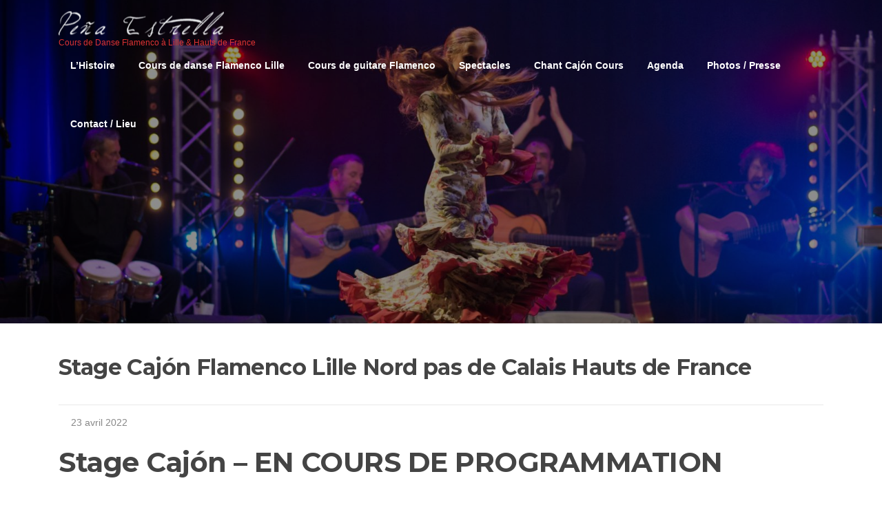

--- FILE ---
content_type: text/html; charset=UTF-8
request_url: http://penaestrella.fr/stage-cajon-flamenco-lille-nord-pas-de-calais-hauts-de-france/
body_size: 10601
content:
<!DOCTYPE html>
<html lang="fr-FR">
<head>
<meta charset="UTF-8">
<meta name="viewport" content="width=device-width, initial-scale=1">
<link rel="profile" href="http://gmpg.org/xfn/11">
<link rel="pingback" href="http://penaestrella.fr/xmlrpc.php">

<title>Stage Cajón Flamenco Lille Nord pas de Calais Hauts de France &#8211; Peña Estrella</title>
<meta name='robots' content='max-image-preview:large' />
	<style>img:is([sizes="auto" i], [sizes^="auto," i]) { contain-intrinsic-size: 3000px 1500px }</style>
	<link rel='dns-prefetch' href='//fonts.googleapis.com' />
<link rel="alternate" type="application/rss+xml" title="Peña Estrella &raquo; Flux" href="http://penaestrella.fr/feed/" />
<link rel="alternate" type="application/rss+xml" title="Peña Estrella &raquo; Flux des commentaires" href="http://penaestrella.fr/comments/feed/" />
<link rel="alternate" type="application/rss+xml" title="Peña Estrella &raquo; Stage Cajón Flamenco Lille Nord pas de Calais Hauts de France Flux des commentaires" href="http://penaestrella.fr/stage-cajon-flamenco-lille-nord-pas-de-calais-hauts-de-france/feed/" />
<script type="text/javascript">
/* <![CDATA[ */
window._wpemojiSettings = {"baseUrl":"https:\/\/s.w.org\/images\/core\/emoji\/15.0.3\/72x72\/","ext":".png","svgUrl":"https:\/\/s.w.org\/images\/core\/emoji\/15.0.3\/svg\/","svgExt":".svg","source":{"concatemoji":"http:\/\/penaestrella.fr\/wp-includes\/js\/wp-emoji-release.min.js?ver=6.7.4"}};
/*! This file is auto-generated */
!function(i,n){var o,s,e;function c(e){try{var t={supportTests:e,timestamp:(new Date).valueOf()};sessionStorage.setItem(o,JSON.stringify(t))}catch(e){}}function p(e,t,n){e.clearRect(0,0,e.canvas.width,e.canvas.height),e.fillText(t,0,0);var t=new Uint32Array(e.getImageData(0,0,e.canvas.width,e.canvas.height).data),r=(e.clearRect(0,0,e.canvas.width,e.canvas.height),e.fillText(n,0,0),new Uint32Array(e.getImageData(0,0,e.canvas.width,e.canvas.height).data));return t.every(function(e,t){return e===r[t]})}function u(e,t,n){switch(t){case"flag":return n(e,"\ud83c\udff3\ufe0f\u200d\u26a7\ufe0f","\ud83c\udff3\ufe0f\u200b\u26a7\ufe0f")?!1:!n(e,"\ud83c\uddfa\ud83c\uddf3","\ud83c\uddfa\u200b\ud83c\uddf3")&&!n(e,"\ud83c\udff4\udb40\udc67\udb40\udc62\udb40\udc65\udb40\udc6e\udb40\udc67\udb40\udc7f","\ud83c\udff4\u200b\udb40\udc67\u200b\udb40\udc62\u200b\udb40\udc65\u200b\udb40\udc6e\u200b\udb40\udc67\u200b\udb40\udc7f");case"emoji":return!n(e,"\ud83d\udc26\u200d\u2b1b","\ud83d\udc26\u200b\u2b1b")}return!1}function f(e,t,n){var r="undefined"!=typeof WorkerGlobalScope&&self instanceof WorkerGlobalScope?new OffscreenCanvas(300,150):i.createElement("canvas"),a=r.getContext("2d",{willReadFrequently:!0}),o=(a.textBaseline="top",a.font="600 32px Arial",{});return e.forEach(function(e){o[e]=t(a,e,n)}),o}function t(e){var t=i.createElement("script");t.src=e,t.defer=!0,i.head.appendChild(t)}"undefined"!=typeof Promise&&(o="wpEmojiSettingsSupports",s=["flag","emoji"],n.supports={everything:!0,everythingExceptFlag:!0},e=new Promise(function(e){i.addEventListener("DOMContentLoaded",e,{once:!0})}),new Promise(function(t){var n=function(){try{var e=JSON.parse(sessionStorage.getItem(o));if("object"==typeof e&&"number"==typeof e.timestamp&&(new Date).valueOf()<e.timestamp+604800&&"object"==typeof e.supportTests)return e.supportTests}catch(e){}return null}();if(!n){if("undefined"!=typeof Worker&&"undefined"!=typeof OffscreenCanvas&&"undefined"!=typeof URL&&URL.createObjectURL&&"undefined"!=typeof Blob)try{var e="postMessage("+f.toString()+"("+[JSON.stringify(s),u.toString(),p.toString()].join(",")+"));",r=new Blob([e],{type:"text/javascript"}),a=new Worker(URL.createObjectURL(r),{name:"wpTestEmojiSupports"});return void(a.onmessage=function(e){c(n=e.data),a.terminate(),t(n)})}catch(e){}c(n=f(s,u,p))}t(n)}).then(function(e){for(var t in e)n.supports[t]=e[t],n.supports.everything=n.supports.everything&&n.supports[t],"flag"!==t&&(n.supports.everythingExceptFlag=n.supports.everythingExceptFlag&&n.supports[t]);n.supports.everythingExceptFlag=n.supports.everythingExceptFlag&&!n.supports.flag,n.DOMReady=!1,n.readyCallback=function(){n.DOMReady=!0}}).then(function(){return e}).then(function(){var e;n.supports.everything||(n.readyCallback(),(e=n.source||{}).concatemoji?t(e.concatemoji):e.wpemoji&&e.twemoji&&(t(e.twemoji),t(e.wpemoji)))}))}((window,document),window._wpemojiSettings);
/* ]]> */
</script>
<style id='wp-emoji-styles-inline-css' type='text/css'>

	img.wp-smiley, img.emoji {
		display: inline !important;
		border: none !important;
		box-shadow: none !important;
		height: 1em !important;
		width: 1em !important;
		margin: 0 0.07em !important;
		vertical-align: -0.1em !important;
		background: none !important;
		padding: 0 !important;
	}
</style>
<link rel='stylesheet' id='wp-block-library-css' href='http://penaestrella.fr/wp-includes/css/dist/block-library/style.min.css?ver=6.7.4' type='text/css' media='all' />
<style id='classic-theme-styles-inline-css' type='text/css'>
/*! This file is auto-generated */
.wp-block-button__link{color:#fff;background-color:#32373c;border-radius:9999px;box-shadow:none;text-decoration:none;padding:calc(.667em + 2px) calc(1.333em + 2px);font-size:1.125em}.wp-block-file__button{background:#32373c;color:#fff;text-decoration:none}
</style>
<style id='global-styles-inline-css' type='text/css'>
:root{--wp--preset--aspect-ratio--square: 1;--wp--preset--aspect-ratio--4-3: 4/3;--wp--preset--aspect-ratio--3-4: 3/4;--wp--preset--aspect-ratio--3-2: 3/2;--wp--preset--aspect-ratio--2-3: 2/3;--wp--preset--aspect-ratio--16-9: 16/9;--wp--preset--aspect-ratio--9-16: 9/16;--wp--preset--color--black: #000000;--wp--preset--color--cyan-bluish-gray: #abb8c3;--wp--preset--color--white: #ffffff;--wp--preset--color--pale-pink: #f78da7;--wp--preset--color--vivid-red: #cf2e2e;--wp--preset--color--luminous-vivid-orange: #ff6900;--wp--preset--color--luminous-vivid-amber: #fcb900;--wp--preset--color--light-green-cyan: #7bdcb5;--wp--preset--color--vivid-green-cyan: #00d084;--wp--preset--color--pale-cyan-blue: #8ed1fc;--wp--preset--color--vivid-cyan-blue: #0693e3;--wp--preset--color--vivid-purple: #9b51e0;--wp--preset--gradient--vivid-cyan-blue-to-vivid-purple: linear-gradient(135deg,rgba(6,147,227,1) 0%,rgb(155,81,224) 100%);--wp--preset--gradient--light-green-cyan-to-vivid-green-cyan: linear-gradient(135deg,rgb(122,220,180) 0%,rgb(0,208,130) 100%);--wp--preset--gradient--luminous-vivid-amber-to-luminous-vivid-orange: linear-gradient(135deg,rgba(252,185,0,1) 0%,rgba(255,105,0,1) 100%);--wp--preset--gradient--luminous-vivid-orange-to-vivid-red: linear-gradient(135deg,rgba(255,105,0,1) 0%,rgb(207,46,46) 100%);--wp--preset--gradient--very-light-gray-to-cyan-bluish-gray: linear-gradient(135deg,rgb(238,238,238) 0%,rgb(169,184,195) 100%);--wp--preset--gradient--cool-to-warm-spectrum: linear-gradient(135deg,rgb(74,234,220) 0%,rgb(151,120,209) 20%,rgb(207,42,186) 40%,rgb(238,44,130) 60%,rgb(251,105,98) 80%,rgb(254,248,76) 100%);--wp--preset--gradient--blush-light-purple: linear-gradient(135deg,rgb(255,206,236) 0%,rgb(152,150,240) 100%);--wp--preset--gradient--blush-bordeaux: linear-gradient(135deg,rgb(254,205,165) 0%,rgb(254,45,45) 50%,rgb(107,0,62) 100%);--wp--preset--gradient--luminous-dusk: linear-gradient(135deg,rgb(255,203,112) 0%,rgb(199,81,192) 50%,rgb(65,88,208) 100%);--wp--preset--gradient--pale-ocean: linear-gradient(135deg,rgb(255,245,203) 0%,rgb(182,227,212) 50%,rgb(51,167,181) 100%);--wp--preset--gradient--electric-grass: linear-gradient(135deg,rgb(202,248,128) 0%,rgb(113,206,126) 100%);--wp--preset--gradient--midnight: linear-gradient(135deg,rgb(2,3,129) 0%,rgb(40,116,252) 100%);--wp--preset--font-size--small: 13px;--wp--preset--font-size--medium: 20px;--wp--preset--font-size--large: 36px;--wp--preset--font-size--x-large: 42px;--wp--preset--spacing--20: 0.44rem;--wp--preset--spacing--30: 0.67rem;--wp--preset--spacing--40: 1rem;--wp--preset--spacing--50: 1.5rem;--wp--preset--spacing--60: 2.25rem;--wp--preset--spacing--70: 3.38rem;--wp--preset--spacing--80: 5.06rem;--wp--preset--shadow--natural: 6px 6px 9px rgba(0, 0, 0, 0.2);--wp--preset--shadow--deep: 12px 12px 50px rgba(0, 0, 0, 0.4);--wp--preset--shadow--sharp: 6px 6px 0px rgba(0, 0, 0, 0.2);--wp--preset--shadow--outlined: 6px 6px 0px -3px rgba(255, 255, 255, 1), 6px 6px rgba(0, 0, 0, 1);--wp--preset--shadow--crisp: 6px 6px 0px rgba(0, 0, 0, 1);}:where(.is-layout-flex){gap: 0.5em;}:where(.is-layout-grid){gap: 0.5em;}body .is-layout-flex{display: flex;}.is-layout-flex{flex-wrap: wrap;align-items: center;}.is-layout-flex > :is(*, div){margin: 0;}body .is-layout-grid{display: grid;}.is-layout-grid > :is(*, div){margin: 0;}:where(.wp-block-columns.is-layout-flex){gap: 2em;}:where(.wp-block-columns.is-layout-grid){gap: 2em;}:where(.wp-block-post-template.is-layout-flex){gap: 1.25em;}:where(.wp-block-post-template.is-layout-grid){gap: 1.25em;}.has-black-color{color: var(--wp--preset--color--black) !important;}.has-cyan-bluish-gray-color{color: var(--wp--preset--color--cyan-bluish-gray) !important;}.has-white-color{color: var(--wp--preset--color--white) !important;}.has-pale-pink-color{color: var(--wp--preset--color--pale-pink) !important;}.has-vivid-red-color{color: var(--wp--preset--color--vivid-red) !important;}.has-luminous-vivid-orange-color{color: var(--wp--preset--color--luminous-vivid-orange) !important;}.has-luminous-vivid-amber-color{color: var(--wp--preset--color--luminous-vivid-amber) !important;}.has-light-green-cyan-color{color: var(--wp--preset--color--light-green-cyan) !important;}.has-vivid-green-cyan-color{color: var(--wp--preset--color--vivid-green-cyan) !important;}.has-pale-cyan-blue-color{color: var(--wp--preset--color--pale-cyan-blue) !important;}.has-vivid-cyan-blue-color{color: var(--wp--preset--color--vivid-cyan-blue) !important;}.has-vivid-purple-color{color: var(--wp--preset--color--vivid-purple) !important;}.has-black-background-color{background-color: var(--wp--preset--color--black) !important;}.has-cyan-bluish-gray-background-color{background-color: var(--wp--preset--color--cyan-bluish-gray) !important;}.has-white-background-color{background-color: var(--wp--preset--color--white) !important;}.has-pale-pink-background-color{background-color: var(--wp--preset--color--pale-pink) !important;}.has-vivid-red-background-color{background-color: var(--wp--preset--color--vivid-red) !important;}.has-luminous-vivid-orange-background-color{background-color: var(--wp--preset--color--luminous-vivid-orange) !important;}.has-luminous-vivid-amber-background-color{background-color: var(--wp--preset--color--luminous-vivid-amber) !important;}.has-light-green-cyan-background-color{background-color: var(--wp--preset--color--light-green-cyan) !important;}.has-vivid-green-cyan-background-color{background-color: var(--wp--preset--color--vivid-green-cyan) !important;}.has-pale-cyan-blue-background-color{background-color: var(--wp--preset--color--pale-cyan-blue) !important;}.has-vivid-cyan-blue-background-color{background-color: var(--wp--preset--color--vivid-cyan-blue) !important;}.has-vivid-purple-background-color{background-color: var(--wp--preset--color--vivid-purple) !important;}.has-black-border-color{border-color: var(--wp--preset--color--black) !important;}.has-cyan-bluish-gray-border-color{border-color: var(--wp--preset--color--cyan-bluish-gray) !important;}.has-white-border-color{border-color: var(--wp--preset--color--white) !important;}.has-pale-pink-border-color{border-color: var(--wp--preset--color--pale-pink) !important;}.has-vivid-red-border-color{border-color: var(--wp--preset--color--vivid-red) !important;}.has-luminous-vivid-orange-border-color{border-color: var(--wp--preset--color--luminous-vivid-orange) !important;}.has-luminous-vivid-amber-border-color{border-color: var(--wp--preset--color--luminous-vivid-amber) !important;}.has-light-green-cyan-border-color{border-color: var(--wp--preset--color--light-green-cyan) !important;}.has-vivid-green-cyan-border-color{border-color: var(--wp--preset--color--vivid-green-cyan) !important;}.has-pale-cyan-blue-border-color{border-color: var(--wp--preset--color--pale-cyan-blue) !important;}.has-vivid-cyan-blue-border-color{border-color: var(--wp--preset--color--vivid-cyan-blue) !important;}.has-vivid-purple-border-color{border-color: var(--wp--preset--color--vivid-purple) !important;}.has-vivid-cyan-blue-to-vivid-purple-gradient-background{background: var(--wp--preset--gradient--vivid-cyan-blue-to-vivid-purple) !important;}.has-light-green-cyan-to-vivid-green-cyan-gradient-background{background: var(--wp--preset--gradient--light-green-cyan-to-vivid-green-cyan) !important;}.has-luminous-vivid-amber-to-luminous-vivid-orange-gradient-background{background: var(--wp--preset--gradient--luminous-vivid-amber-to-luminous-vivid-orange) !important;}.has-luminous-vivid-orange-to-vivid-red-gradient-background{background: var(--wp--preset--gradient--luminous-vivid-orange-to-vivid-red) !important;}.has-very-light-gray-to-cyan-bluish-gray-gradient-background{background: var(--wp--preset--gradient--very-light-gray-to-cyan-bluish-gray) !important;}.has-cool-to-warm-spectrum-gradient-background{background: var(--wp--preset--gradient--cool-to-warm-spectrum) !important;}.has-blush-light-purple-gradient-background{background: var(--wp--preset--gradient--blush-light-purple) !important;}.has-blush-bordeaux-gradient-background{background: var(--wp--preset--gradient--blush-bordeaux) !important;}.has-luminous-dusk-gradient-background{background: var(--wp--preset--gradient--luminous-dusk) !important;}.has-pale-ocean-gradient-background{background: var(--wp--preset--gradient--pale-ocean) !important;}.has-electric-grass-gradient-background{background: var(--wp--preset--gradient--electric-grass) !important;}.has-midnight-gradient-background{background: var(--wp--preset--gradient--midnight) !important;}.has-small-font-size{font-size: var(--wp--preset--font-size--small) !important;}.has-medium-font-size{font-size: var(--wp--preset--font-size--medium) !important;}.has-large-font-size{font-size: var(--wp--preset--font-size--large) !important;}.has-x-large-font-size{font-size: var(--wp--preset--font-size--x-large) !important;}
:where(.wp-block-post-template.is-layout-flex){gap: 1.25em;}:where(.wp-block-post-template.is-layout-grid){gap: 1.25em;}
:where(.wp-block-columns.is-layout-flex){gap: 2em;}:where(.wp-block-columns.is-layout-grid){gap: 2em;}
:root :where(.wp-block-pullquote){font-size: 1.5em;line-height: 1.6;}
</style>
<link rel='stylesheet' id='contact-form-7-css' href='http://penaestrella.fr/wp-content/plugins/contact-form-7/includes/css/styles.css?ver=6.0.5' type='text/css' media='all' />
<link rel='stylesheet' id='wpos-slick-style-css' href='http://penaestrella.fr/wp-content/plugins/wp-responsive-recent-post-slider/assets/css/slick.css?ver=3.6.4' type='text/css' media='all' />
<link rel='stylesheet' id='wppsac-public-style-css' href='http://penaestrella.fr/wp-content/plugins/wp-responsive-recent-post-slider/assets/css/recent-post-style.css?ver=3.6.4' type='text/css' media='all' />
<link rel='stylesheet' id='screenr-fonts-css' href='https://fonts.googleapis.com/css?family=Open%2BSans%3A400%2C300%2C300italic%2C400italic%2C600%2C600italic%2C700%2C700italic%7CMontserrat%3A400%2C700&#038;subset=latin%2Clatin-ext' type='text/css' media='all' />
<link rel='stylesheet' id='screenr-fa-css' href='http://penaestrella.fr/wp-content/themes/screenr/assets/fontawesome-v6/css/all.min.css?ver=6.5.1' type='text/css' media='all' />
<link rel='stylesheet' id='screenr-fa-shims-css' href='http://penaestrella.fr/wp-content/themes/screenr/assets/fontawesome-v6/css/v4-shims.min.css?ver=6.5.1' type='text/css' media='all' />
<link rel='stylesheet' id='bootstrap-css' href='http://penaestrella.fr/wp-content/themes/screenr/assets/css/bootstrap.min.css?ver=4.0.0' type='text/css' media='all' />
<link rel='stylesheet' id='screenr-style-css' href='http://penaestrella.fr/wp-content/themes/screenr/style.css?ver=6.7.4' type='text/css' media='all' />
<style id='screenr-style-inline-css' type='text/css'>
	.site-branding .site-title,
	.site-branding .site-text-logo,
	.site-branding .site-title a,
	.site-branding .site-text-logo a,
	.site-branding .site-description,
	.transparent .site-branding .site-description,
	.transparent .site-branding .site-title a {
		color: #dd3333;
	}

			#page-header-cover.swiper-slider.no-image .swiper-slide .overlay {
		background-color: #000000;
		opacity: 1;
	}
	
	
	
	
	
	
	
			input[type="reset"], input[type="submit"], input[type="submit"],
		.btn-theme-primary,
		.btn-theme-primary-outline:hover,
		.features-content .features__item,
		.nav-links a:hover,
		.woocommerce #respond input#submit, .woocommerce a.button, .woocommerce button.button, .woocommerce input.button, .woocommerce button.button.alt
		{
			background-color: #ffffff;
		}
		textarea:focus,
		input[type="date"]:focus,
		input[type="datetime"]:focus,
		input[type="datetime-local"]:focus,
		input[type="email"]:focus,
		input[type="month"]:focus,
		input[type="number"]:focus,
		input[type="password"]:focus,
		input[type="search"]:focus,
		input[type="tel"]:focus,
		input[type="text"]:focus,
		input[type="time"]:focus,
		input[type="url"]:focus,
		input[type="week"]:focus {
			border-color: #ffffff;
		}

		a,
		.screen-reader-text:hover,
		.screen-reader-text:active,
		.screen-reader-text:focus,
		.header-social a,
		.nav-menu li.current-menu-item > a,
		.nav-menu a:hover,
		.nav-menu ul li a:hover,
		.nav-menu li.onepress-current-item > a,
		.nav-menu ul li.current-menu-item > a,
		.nav-menu > li a.menu-actived,
		.nav-menu.nav-menu-mobile li.nav-current-item > a,
		.site-footer a,
		.site-footer .btt a:hover,
		.highlight,
		.entry-meta a:hover,
		.entry-meta i,
		.sticky .entry-title:after,
		#comments .comment .comment-wrapper .comment-meta .comment-time:hover, #comments .comment .comment-wrapper .comment-meta .comment-reply-link:hover, #comments .comment .comment-wrapper .comment-meta .comment-edit-link:hover,
		.sidebar .widget a:hover,
		.services-content .service-card-icon i,
		.contact-details i,
		.contact-details a .contact-detail-value:hover, .contact-details .contact-detail-value:hover,
		.btn-theme-primary-outline
		{
			color: #ffffff;
		}

		.entry-content blockquote {
			border-left: 3px solid #ffffff;
		}

		.btn-theme-primary-outline, .btn-theme-primary-outline:hover {
			border-color: #ffffff;
		}
		.section-news .entry-grid-elements {
			border-top-color: #ffffff;
		}
			.gallery-carousel .g-item{
		padding: 0px 10px;
	}
	.gallery-carousel {
		margin-left: -10px;
		margin-right: -10px;
	}
	.gallery-grid .g-item, .gallery-masonry .g-item .inner {
		padding: 10px;
	}
	.gallery-grid, .gallery-masonry {
		margin: -10px;
	}
	
</style>
<link rel='stylesheet' id='screenr-gallery-lightgallery-css' href='http://penaestrella.fr/wp-content/themes/screenr/assets/css/lightgallery.css?ver=6.7.4' type='text/css' media='all' />
<style id='akismet-widget-style-inline-css' type='text/css'>

			.a-stats {
				--akismet-color-mid-green: #357b49;
				--akismet-color-white: #fff;
				--akismet-color-light-grey: #f6f7f7;

				max-width: 350px;
				width: auto;
			}

			.a-stats * {
				all: unset;
				box-sizing: border-box;
			}

			.a-stats strong {
				font-weight: 600;
			}

			.a-stats a.a-stats__link,
			.a-stats a.a-stats__link:visited,
			.a-stats a.a-stats__link:active {
				background: var(--akismet-color-mid-green);
				border: none;
				box-shadow: none;
				border-radius: 8px;
				color: var(--akismet-color-white);
				cursor: pointer;
				display: block;
				font-family: -apple-system, BlinkMacSystemFont, 'Segoe UI', 'Roboto', 'Oxygen-Sans', 'Ubuntu', 'Cantarell', 'Helvetica Neue', sans-serif;
				font-weight: 500;
				padding: 12px;
				text-align: center;
				text-decoration: none;
				transition: all 0.2s ease;
			}

			/* Extra specificity to deal with TwentyTwentyOne focus style */
			.widget .a-stats a.a-stats__link:focus {
				background: var(--akismet-color-mid-green);
				color: var(--akismet-color-white);
				text-decoration: none;
			}

			.a-stats a.a-stats__link:hover {
				filter: brightness(110%);
				box-shadow: 0 4px 12px rgba(0, 0, 0, 0.06), 0 0 2px rgba(0, 0, 0, 0.16);
			}

			.a-stats .count {
				color: var(--akismet-color-white);
				display: block;
				font-size: 1.5em;
				line-height: 1.4;
				padding: 0 13px;
				white-space: nowrap;
			}
		
</style>
<script type="text/javascript" src="http://penaestrella.fr/wp-includes/js/jquery/jquery.min.js?ver=3.7.1" id="jquery-core-js"></script>
<script type="text/javascript" src="http://penaestrella.fr/wp-includes/js/jquery/jquery-migrate.min.js?ver=3.4.1" id="jquery-migrate-js"></script>
<link rel="https://api.w.org/" href="http://penaestrella.fr/wp-json/" /><link rel="alternate" title="JSON" type="application/json" href="http://penaestrella.fr/wp-json/wp/v2/posts/466" /><link rel="EditURI" type="application/rsd+xml" title="RSD" href="http://penaestrella.fr/xmlrpc.php?rsd" />
<meta name="generator" content="WordPress 6.7.4" />
<link rel="canonical" href="http://penaestrella.fr/stage-cajon-flamenco-lille-nord-pas-de-calais-hauts-de-france/" />
<link rel='shortlink' href='http://penaestrella.fr/?p=466' />
<link rel="alternate" title="oEmbed (JSON)" type="application/json+oembed" href="http://penaestrella.fr/wp-json/oembed/1.0/embed?url=http%3A%2F%2Fpenaestrella.fr%2Fstage-cajon-flamenco-lille-nord-pas-de-calais-hauts-de-france%2F" />
<link rel="alternate" title="oEmbed (XML)" type="text/xml+oembed" href="http://penaestrella.fr/wp-json/oembed/1.0/embed?url=http%3A%2F%2Fpenaestrella.fr%2Fstage-cajon-flamenco-lille-nord-pas-de-calais-hauts-de-france%2F&#038;format=xml" />
<link rel="icon" href="http://penaestrella.fr/wp-content/uploads/2017/05/icone_pena-01-150x150.png" sizes="32x32" />
<link rel="icon" href="http://penaestrella.fr/wp-content/uploads/2017/05/icone_pena-01-300x300.png" sizes="192x192" />
<link rel="apple-touch-icon" href="http://penaestrella.fr/wp-content/uploads/2017/05/icone_pena-01-300x300.png" />
<meta name="msapplication-TileImage" content="http://penaestrella.fr/wp-content/uploads/2017/05/icone_pena-01-300x300.png" />
</head>

<body class="post-template-default single single-post postid-466 single-format-standard wp-custom-logo no-site-title has-site-tagline header-layout-fixed">
<div id="page" class="site">
	<a class="skip-link screen-reader-text" href="#content">Aller au contenu</a>
    	<header id="masthead" class="site-header sticky-header transparent" role="banner">
		<div class="container">
			    <div class="site-branding">
        <a href="http://penaestrella.fr/" class="custom-logo-link  no-t-logo" rel="home" itemprop="url"><img width="240" height="37" src="http://penaestrella.fr/wp-content/uploads/2017/05/cropped-logo_pena.png" class="custom-logo" alt="Peña Estrella" itemprop="logo" decoding="async" /></a>                <p class="site-description">Cours de Danse Flamenco à Lille &amp; Hauts de France</p>
                    </div><!-- .site-branding -->
    
			<div class="header-right-wrapper">
				<a href="#" id="nav-toggle">Menu<span></span></a>
				<nav id="site-navigation" class="main-navigation" role="navigation">
					<ul class="nav-menu">
						<li id="menu-item-51" class="menu-item menu-item-type-post_type menu-item-object-page menu-item-has-children menu-item-51"><a href="http://penaestrella.fr/histoire/">L&rsquo;Histoire</a>
<ul class="sub-menu">
	<li id="menu-item-61" class="menu-item menu-item-type-custom menu-item-object-custom menu-item-61"><a href="http://penaestrella.fr/histoire#flamenco">Le Flamenco à Lille</a></li>
	<li id="menu-item-53" class="menu-item menu-item-type-custom menu-item-object-custom menu-item-53"><a href="http://penaestrella.fr/histoire#estrella">Estrella Danseuse et Chorégraphe</a></li>
</ul>
</li>
<li id="menu-item-67" class="menu-item menu-item-type-post_type menu-item-object-page menu-item-has-children menu-item-67"><a href="http://penaestrella.fr/cours-de-danse/">Cours de danse Flamenco Lille</a>
<ul class="sub-menu">
	<li id="menu-item-82" class="menu-item menu-item-type-custom menu-item-object-custom menu-item-82"><a href="http://penaestrella.fr/cours-de-danse/#Cours_Flamenco_Hebdomadaires">Cours Flamenco Hebdomadaires</a></li>
	<li id="menu-item-506" class="menu-item menu-item-type-custom menu-item-object-custom menu-item-506"><a href="http://penaestrella.fr/cours-de-danse/#Cours_Technique">Cours Technique</a></li>
	<li id="menu-item-507" class="menu-item menu-item-type-custom menu-item-object-custom menu-item-507"><a href="http://penaestrella.fr/cours-de-danse/#Tarifs">Tarifs</a></li>
	<li id="menu-item-391" class="menu-item menu-item-type-post_type menu-item-object-post menu-item-391"><a href="http://penaestrella.fr/flamenco-kids-cours-de-danse-enfants-lille/">Cours Danse Enfants Lille Flamenco Kids Nord Hauts de France</a></li>
	<li id="menu-item-83" class="menu-item menu-item-type-custom menu-item-object-custom menu-item-83"><a href="http://penaestrella.fr/cours-de-danse/#stages">Les Stages</a></li>
	<li id="menu-item-84" class="menu-item menu-item-type-custom menu-item-object-custom menu-item-84"><a href="http://penaestrella.fr/cours-de-danse/#cours_particuliers">Cours Particuliers</a></li>
</ul>
</li>
<li id="menu-item-550" class="menu-item menu-item-type-post_type menu-item-object-post menu-item-550"><a href="http://penaestrella.fr/?p=529">Cours de guitare Flamenco</a></li>
<li id="menu-item-102" class="menu-item menu-item-type-post_type menu-item-object-page menu-item-has-children menu-item-102"><a href="http://penaestrella.fr/spectacles/">Spectacles</a>
<ul class="sub-menu">
	<li id="menu-item-104" class="menu-item menu-item-type-custom menu-item-object-custom menu-item-104"><a href="http://penaestrella.fr/spectacles/#puro">Flamenco Puro</a></li>
	<li id="menu-item-105" class="menu-item menu-item-type-custom menu-item-object-custom menu-item-105"><a href="http://penaestrella.fr/spectacles/#gypsy">Flamenco Gypsy</a></li>
	<li id="menu-item-106" class="menu-item menu-item-type-custom menu-item-object-custom menu-item-106"><a href="http://penaestrella.fr/spectacles/#sevillanes">Groupes Sevillanes</a></li>
	<li id="menu-item-107" class="menu-item menu-item-type-custom menu-item-object-custom menu-item-107"><a href="http://penaestrella.fr/spectacles/#cabaret">Flamenco Cabaret</a></li>
</ul>
</li>
<li id="menu-item-475" class="menu-item menu-item-type-post_type menu-item-object-page current-menu-ancestor current-menu-parent current_page_parent current_page_ancestor menu-item-has-children menu-item-475"><a href="http://penaestrella.fr/chant-cajon-theatre/">Chant Cajón Cours</a>
<ul class="sub-menu">
	<li id="menu-item-517" class="menu-item menu-item-type-post_type menu-item-object-post current-menu-item menu-item-517"><a href="http://penaestrella.fr/stage-cajon-flamenco-lille-nord-pas-de-calais-hauts-de-france/" aria-current="page">Cajón Flamenco Lille</a></li>
	<li id="menu-item-516" class="menu-item menu-item-type-post_type menu-item-object-post menu-item-516"><a href="http://penaestrella.fr/chant-flamenco-lille-stage-dinitiation-cante-nord-pas-de-calais-picardie/">Chant Flamenco Lille</a></li>
</ul>
</li>
<li id="menu-item-284" class="menu-item menu-item-type-taxonomy menu-item-object-category menu-item-284"><a href="http://penaestrella.fr/category/agenda/">Agenda</a></li>
<li id="menu-item-118" class="menu-item menu-item-type-post_type menu-item-object-page menu-item-118"><a href="http://penaestrella.fr/gallerie/">Photos / Presse</a></li>
<li id="menu-item-103" class="menu-item menu-item-type-post_type menu-item-object-page menu-item-103"><a href="http://penaestrella.fr/contact/">Contact / Lieu</a></li>
					</ul>
				</nav>
				<!-- #site-navigation -->
			</div>

		</div>
	</header><!-- #masthead -->
	<section id="page-header-cover" class="section-slider swiper-slider fixed has-image" >
		<div class="swiper-container" data-autoplay="0">
			<div class="swiper-wrapper ">
				<div class="swiper-slide slide-align-center " style="background-image: url('http://penaestrella.fr/wp-content/uploads/2017/05/cropped-Los-De-La-Noche-27-08-2016-93.jpg');" ><div class="swiper-slide-intro"><div class="swiper-intro-inner" style="padding-top: 25%; padding-bottom: 12.5%; " ></div></div><div class="overlay"></div></div>			</div>
		</div>
	</section>
	
	<div id="content" class="site-content">

		<div id="content-inside" class="container no-sidebar">
			<div id="primary" class="content-area">
				<main id="main" class="site-main" role="main">

				
					
<article id="post-466" class="post-466 post type-post status-publish format-standard hentry category-non-classe tag-cours-cajon-amiens tag-cours-cajon-boulogne tag-cours-cajon-brussel tag-cours-cajon-france tag-cours-cajon-lille tag-cours-cajon-nord tag-cours-cajon-paris tag-cours-cajon-roubaix tag-cours-cajon-tournai tag-cours-cajon-valenciennes tag-flamenco-lille tag-pena-estrella-flamenco-france tag-percussionniste-flamenco-nord tag-stage-cajon-belgique tag-stage-cajon-france tag-stage-cajon-lille tag-stage-cajon-nord tag-stage-cajon-valenciennes">
	<header class="entry-header">
		<h1 class="entry-title">Stage Cajón Flamenco Lille Nord pas de Calais Hauts de France</h1>
				<div class="entry-meta">
			<span class="posted-on"><i aria-hidden="true" class="fa fa-clock-o"></i> <a href="http://penaestrella.fr/stage-cajon-flamenco-lille-nord-pas-de-calais-hauts-de-france/" rel="bookmark"><time class="entry-date published updated" datetime="2022-04-23T11:54:00+02:00">23 avril 2022</time></a></span>		</div><!-- .entry-meta -->
		
		
	</header><!-- .entry-header -->

	<div class="entry-content">
		<h1><strong>Stage Cajón &#8211; EN COURS DE PROGRAMMATION<br />
</strong></h1>
<p>Stages de Cajón avec des artistes professionnels Internationaux</p>
<figure id="attachment_681" aria-describedby="caption-attachment-681" style="width: 790px" class="wp-caption aligncenter"><img fetchpriority="high" decoding="async" class="size-large wp-image-681" src="http://penaestrella.fr/wp-content/uploads/2020/05/22-21-PE-ATELIER-CAJÓN-copy-1024x724.jpg" alt="Atelier Stage cajon Lille Nord pas de Calais Hauts de France " width="790" height="559" srcset="http://penaestrella.fr/wp-content/uploads/2020/05/22-21-PE-ATELIER-CAJÓN-copy-1024x724.jpg 1024w, http://penaestrella.fr/wp-content/uploads/2020/05/22-21-PE-ATELIER-CAJÓN-copy-300x212.jpg 300w, http://penaestrella.fr/wp-content/uploads/2020/05/22-21-PE-ATELIER-CAJÓN-copy-768x543.jpg 768w, http://penaestrella.fr/wp-content/uploads/2020/05/22-21-PE-ATELIER-CAJÓN-copy-1536x1086.jpg 1536w, http://penaestrella.fr/wp-content/uploads/2020/05/22-21-PE-ATELIER-CAJÓN-copy-2048x1448.jpg 2048w" sizes="(max-width: 790px) 100vw, 790px" /><figcaption id="caption-attachment-681" class="wp-caption-text">Atelier Stage cajon Lille Nord pas de Calais Hauts de France</figcaption></figure>
<p>*tarifs réduits adhérents Ibérica et Associations Flamencas</p>
<p>Initiez-vous au Cajón, instrument originaire du Pérou, avec des Percussionnistes Internationaux, membres de la compagnie LOS DE LA NOCHE. Découvrez les différents rythmes de base, l&rsquo;accompagnement de Palos, la culture de la percussion à travers l&rsquo;enseignement d&rsquo;un artiste confirmé et très pédagogue.<br />
Vous n&rsquo;avez pas de Cajón ! Surtout ne l&rsquo;achetez pas, nous vous le prêtons ! Niveau débutants</p>
<p>penaestrella@outlook.fr<br />
penaestrella.fr</p>
	</div><!-- .entry-content -->

	<footer class="entry-footer">
		<span class="cat-links">Publié dans <a href="http://penaestrella.fr/category/non-classe/" rel="category tag">Non classé</a></span><span class="tags-links">Étiqueté <a href="http://penaestrella.fr/tag/cours-cajon-amiens/" rel="tag">cours cajon amiens</a>, <a href="http://penaestrella.fr/tag/cours-cajon-boulogne/" rel="tag">cours cajon boulogne</a>, <a href="http://penaestrella.fr/tag/cours-cajon-brussel/" rel="tag">cours cajon brussel</a>, <a href="http://penaestrella.fr/tag/cours-cajon-france/" rel="tag">cours cajon France</a>, <a href="http://penaestrella.fr/tag/cours-cajon-lille/" rel="tag">cours cajon lille</a>, <a href="http://penaestrella.fr/tag/cours-cajon-nord/" rel="tag">cours cajon nord</a>, <a href="http://penaestrella.fr/tag/cours-cajon-paris/" rel="tag">cours cajon paris</a>, <a href="http://penaestrella.fr/tag/cours-cajon-roubaix/" rel="tag">cours cajon roubaix</a>, <a href="http://penaestrella.fr/tag/cours-cajon-tournai/" rel="tag">cours cajon tournai</a>, <a href="http://penaestrella.fr/tag/cours-cajon-valenciennes/" rel="tag">cours cajon valenciennes</a>, <a href="http://penaestrella.fr/tag/flamenco-lille/" rel="tag">flamenco lille</a>, <a href="http://penaestrella.fr/tag/pena-estrella-flamenco-france/" rel="tag">pena estrella flamenco france</a>, <a href="http://penaestrella.fr/tag/percussionniste-flamenco-nord/" rel="tag">percussionniste flamenco nord</a>, <a href="http://penaestrella.fr/tag/stage-cajon-belgique/" rel="tag">stage cajon belgique</a>, <a href="http://penaestrella.fr/tag/stage-cajon-france/" rel="tag">stage cajon france</a>, <a href="http://penaestrella.fr/tag/stage-cajon-lille/" rel="tag">stage cajon lille</a>, <a href="http://penaestrella.fr/tag/stage-cajon-nord/" rel="tag">stage cajon nord</a>, <a href="http://penaestrella.fr/tag/stage-cajon-valenciennes/" rel="tag">stage cajon valenciennes</a></span>	</footer><!-- .entry-footer -->
</article><!-- #post-## -->

					
<div id="comments" class="comments-area">

			<h2 class="comments-title">
			2 pensées sur &ldquo;<span>Stage Cajón Flamenco Lille Nord pas de Calais Hauts de France</span>&rdquo;		</h2>

		
		<ol class="comment-list">
			            <li class="comment even thread-even depth-1" id="li-comment-14">
                <article id="comment-14" class="comment clearfix">

                    <img alt='' src='https://secure.gravatar.com/avatar/3395046301f9764563778f56ba47cba2?s=60&#038;d=mm&#038;r=g' srcset='https://secure.gravatar.com/avatar/3395046301f9764563778f56ba47cba2?s=120&#038;d=mm&#038;r=g 2x' class='avatar avatar-60 photo' height='60' width='60' decoding='async'/>
                    <div class="comment-wrapper">

                        <header class="comment-meta comment-author vcard">
                            <cite><b class="fn">IULIANO</b> </cite><a class="comment-time" href="http://penaestrella.fr/stage-cajon-flamenco-lille-nord-pas-de-calais-hauts-de-france/#comment-14"><time datetime="2020-02-19T23:37:03+01:00">19 février 2020</time></a>                        </header>
                        <!-- .comment-meta -->

                        
                        <div class="comment-content entry-content">
                            <p>Bonsoir<br />
Je souhaiterais plus d informations au sujet de l&rsquo;atelier cajon<br />
Est ce que cela peut également convenir a des grands débutants non musiciens ?<br />
Comment peut on s&rsquo;inscrire?<br />
Merci</p>
                                                    </div>
                        <!-- .comment-content -->

                    </div>
                    <!--/comment-wrapper-->

                </article>
                <!-- #comment-## -->
                </li><!-- #comment-## -->
            <li class="comment odd alt thread-odd thread-alt depth-1" id="li-comment-16">
                <article id="comment-16" class="comment clearfix">

                    <img alt='' src='https://secure.gravatar.com/avatar/4c639387cfc91ede5d3eb1338732310b?s=60&#038;d=mm&#038;r=g' srcset='https://secure.gravatar.com/avatar/4c639387cfc91ede5d3eb1338732310b?s=120&#038;d=mm&#038;r=g 2x' class='avatar avatar-60 photo' height='60' width='60' decoding='async'/>
                    <div class="comment-wrapper">

                        <header class="comment-meta comment-author vcard">
                            <cite><b class="fn">Herrmann Claudia</b> </cite><a class="comment-time" href="http://penaestrella.fr/stage-cajon-flamenco-lille-nord-pas-de-calais-hauts-de-france/#comment-16"><time datetime="2020-02-23T09:23:48+01:00">23 février 2020</time></a>                        </header>
                        <!-- .comment-meta -->

                        
                        <div class="comment-content entry-content">
                            <p>Bonjour,  mon mari a fait l acquisition d un cajon et j aimerai  lui offrir des cours et /ou stages de cajon sur la region lilloise (nous habitons à marcq en baroeul ).<br />
Merci pour votre retour.<br />
Cordialement</p>
                                                    </div>
                        <!-- .comment-content -->

                    </div>
                    <!--/comment-wrapper-->

                </article>
                <!-- #comment-## -->
                </li><!-- #comment-## -->
		</ol><!-- .comment-list -->

		
		<p class="no-comments">Commentaires fermés.</p>
	
</div><!-- #comments -->

				
				</main><!-- #main -->
			</div><!-- #primary -->

			
		</div><!--#content-inside -->
	</div><!-- #content -->

	<footer id="colophon" class="site-footer" role="contentinfo">
					<div class="footer-widgets section-padding ">
				<div class="container">
					<div class="row">
														<div id="footer-1" class="col-md-3 col-sm-12 footer-column widget-area sidebar" role="complementary">
									<aside id="nav_menu-3" class="widget widget_nav_menu"><h3 class="widget-title">Menu</h3><div class="menu-menu-simple-container"><ul id="menu-menu-simple" class="menu"><li id="menu-item-238" class="menu-item menu-item-type-custom menu-item-object-custom menu-item-home menu-item-238"><a href="http://penaestrella.fr">Accueil</a></li>
<li id="menu-item-243" class="menu-item menu-item-type-post_type menu-item-object-page menu-item-243"><a href="http://penaestrella.fr/histoire/">L&rsquo;Histoire</a></li>
<li id="menu-item-242" class="menu-item menu-item-type-post_type menu-item-object-page menu-item-242"><a href="http://penaestrella.fr/cours-de-danse/">Cours de danse Flamenco Lille</a></li>
<li id="menu-item-240" class="menu-item menu-item-type-post_type menu-item-object-page menu-item-240"><a href="http://penaestrella.fr/spectacles/">Spectacles</a></li>
<li id="menu-item-285" class="menu-item menu-item-type-taxonomy menu-item-object-category menu-item-285"><a href="http://penaestrella.fr/category/agenda/">Agenda</a></li>
<li id="menu-item-239" class="menu-item menu-item-type-post_type menu-item-object-page menu-item-239"><a href="http://penaestrella.fr/gallerie/">Photos / Presse</a></li>
<li id="menu-item-241" class="menu-item menu-item-type-post_type menu-item-object-page menu-item-241"><a href="http://penaestrella.fr/contact/">Contact / Lieu</a></li>
</ul></div></aside>								</div>
																<div id="footer-2" class="col-md-3 col-sm-12 footer-column widget-area sidebar" role="complementary">
																	</div>
																<div id="footer-3" class="col-md-3 col-sm-12 footer-column widget-area sidebar" role="complementary">
																	</div>
																<div id="footer-4" class="col-md-3 col-sm-12 footer-column widget-area sidebar" role="complementary">
									<aside id="text-4" class="widget widget_text"><h3 class="widget-title">Réseaux sociaux</h3>			<div class="textwidget"><a class="rs_btn fck_btn" href="https://www.facebook.com/PE%C3%91A-Estrella-Flamenco-%C3%A0-Lille-1770449529880091/"><img src="http://penaestrella.fr/wp-content/uploads/2017/05/facebook500.png" width="40px"> Peña Estrella</a>
<a class="rs_btn ytb_btn" href="https://youtu.be/1zNPHIaXAgs"><img src="http://penaestrella.fr/wp-content/uploads/2017/05/youtube-variation.png" width="40px"> Peña Estrella</a><a class="rs_btn fck_btn" href="https://www.facebook.com/estrella.lapeli"><img src="http://penaestrella.fr/wp-content/uploads/2017/05/facebook500.png" width="40px"> Estrella La Peli</a></div>
		</aside>								</div>
													</div>
				</div>
			</div>
		
        	<div class=" site-info">
		<div class="container">
			<div class="site-copyright">
				Copyright &copy; &copy; 2026. Tous droits réservés.			</div><!-- .site-copyright -->
			<div class="theme-info">
				<a href="https://www.famethemes.com/themes/screenr">Screenr parallax theme</a> par FameThemes			</div>
		</div>
	</div><!-- .site-info -->
	
	</footer><!-- #colophon -->
</div><!-- #page -->

<script type="text/javascript" src="http://penaestrella.fr/wp-includes/js/dist/hooks.min.js?ver=4d63a3d491d11ffd8ac6" id="wp-hooks-js"></script>
<script type="text/javascript" src="http://penaestrella.fr/wp-includes/js/dist/i18n.min.js?ver=5e580eb46a90c2b997e6" id="wp-i18n-js"></script>
<script type="text/javascript" id="wp-i18n-js-after">
/* <![CDATA[ */
wp.i18n.setLocaleData( { 'text direction\u0004ltr': [ 'ltr' ] } );
/* ]]> */
</script>
<script type="text/javascript" src="http://penaestrella.fr/wp-content/plugins/contact-form-7/includes/swv/js/index.js?ver=6.0.5" id="swv-js"></script>
<script type="text/javascript" id="contact-form-7-js-translations">
/* <![CDATA[ */
( function( domain, translations ) {
	var localeData = translations.locale_data[ domain ] || translations.locale_data.messages;
	localeData[""].domain = domain;
	wp.i18n.setLocaleData( localeData, domain );
} )( "contact-form-7", {"translation-revision-date":"2025-02-06 12:02:14+0000","generator":"GlotPress\/4.0.1","domain":"messages","locale_data":{"messages":{"":{"domain":"messages","plural-forms":"nplurals=2; plural=n > 1;","lang":"fr"},"This contact form is placed in the wrong place.":["Ce formulaire de contact est plac\u00e9 dans un mauvais endroit."],"Error:":["Erreur\u00a0:"]}},"comment":{"reference":"includes\/js\/index.js"}} );
/* ]]> */
</script>
<script type="text/javascript" id="contact-form-7-js-before">
/* <![CDATA[ */
var wpcf7 = {
    "api": {
        "root": "http:\/\/penaestrella.fr\/wp-json\/",
        "namespace": "contact-form-7\/v1"
    }
};
/* ]]> */
</script>
<script type="text/javascript" src="http://penaestrella.fr/wp-content/plugins/contact-form-7/includes/js/index.js?ver=6.0.5" id="contact-form-7-js"></script>
<script type="text/javascript" src="http://penaestrella.fr/wp-content/themes/screenr/assets/js/plugins.js?ver=4.0.0" id="screenr-plugin-js"></script>
<script type="text/javascript" src="http://penaestrella.fr/wp-content/themes/screenr/assets/js/bootstrap.bundle.min.js?ver=4.0.0" id="bootstrap-js"></script>
<script type="text/javascript" id="screenr-theme-js-extra">
/* <![CDATA[ */
var Screenr = {"ajax_url":"http:\/\/penaestrella.fr\/wp-admin\/admin-ajax.php","full_screen_slider":"","header_layout":"transparent","slider_parallax":"1","is_home_front_page":"0","autoplay":"7000","speed":"700","effect":"slide","gallery_enable":"1"};
/* ]]> */
</script>
<script type="text/javascript" src="http://penaestrella.fr/wp-content/themes/screenr/assets/js/theme.js?ver=20120206" id="screenr-theme-js"></script>

</body>
</html>
